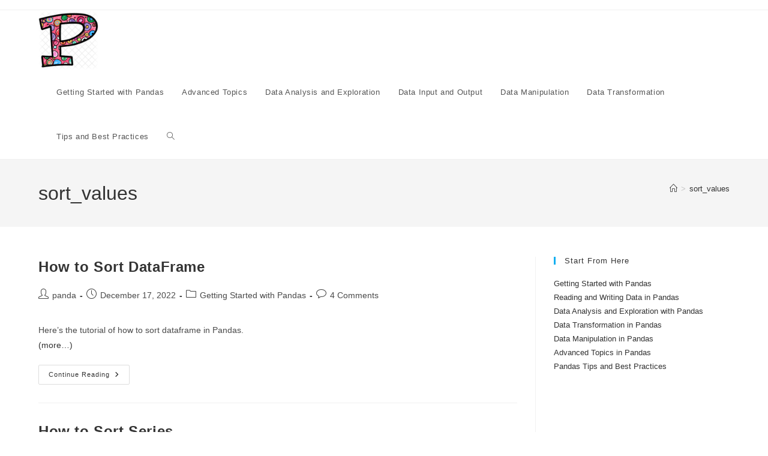

--- FILE ---
content_type: text/html; charset=UTF-8
request_url: https://pandashowto.com/tag/sort_values/
body_size: 12703
content:
<!DOCTYPE html>
<html class="html" lang="en-GB" prefix="og: https://ogp.me/ns#">
<head>
	<meta charset="UTF-8">
	<link rel="profile" href="https://gmpg.org/xfn/11">

	<meta name="viewport" content="width=device-width, initial-scale=1">
<!-- Search Engine Optimization by Rank Math - https://rankmath.com/ -->
<title>Sort_values &bull; Pandas How To</title>
<meta name="robots" content="follow, noindex"/>
<meta property="og:locale" content="en_GB" />
<meta property="og:type" content="article" />
<meta property="og:title" content="Sort_values &bull; Pandas How To" />
<meta property="og:url" content="https://pandashowto.com/tag/sort_values/" />
<meta property="og:site_name" content="Pandas How To" />
<meta name="twitter:card" content="summary_large_image" />
<meta name="twitter:title" content="Sort_values &bull; Pandas How To" />
<meta name="twitter:label1" content="Posts" />
<meta name="twitter:data1" content="2" />
<!-- /Rank Math WordPress SEO plugin -->

<link rel='dns-prefetch' href='//www.googletagmanager.com' />
<link rel="alternate" type="application/rss+xml" title="Pandas How To &raquo; Feed" href="https://pandashowto.com/feed/" />
<link rel="alternate" type="application/rss+xml" title="Pandas How To &raquo; Comments Feed" href="https://pandashowto.com/comments/feed/" />
<link rel="alternate" type="application/rss+xml" title="Pandas How To &raquo; sort_values Tag Feed" href="https://pandashowto.com/tag/sort_values/feed/" />
<style id='wp-img-auto-sizes-contain-inline-css'>
img:is([sizes=auto i],[sizes^="auto," i]){contain-intrinsic-size:3000px 1500px}
/*# sourceURL=wp-img-auto-sizes-contain-inline-css */
</style>
<style id='wp-emoji-styles-inline-css'>

	img.wp-smiley, img.emoji {
		display: inline !important;
		border: none !important;
		box-shadow: none !important;
		height: 1em !important;
		width: 1em !important;
		margin: 0 0.07em !important;
		vertical-align: -0.1em !important;
		background: none !important;
		padding: 0 !important;
	}
/*# sourceURL=wp-emoji-styles-inline-css */
</style>
<style id='wp-block-library-inline-css'>
:root{--wp-block-synced-color:#7a00df;--wp-block-synced-color--rgb:122,0,223;--wp-bound-block-color:var(--wp-block-synced-color);--wp-editor-canvas-background:#ddd;--wp-admin-theme-color:#007cba;--wp-admin-theme-color--rgb:0,124,186;--wp-admin-theme-color-darker-10:#006ba1;--wp-admin-theme-color-darker-10--rgb:0,107,160.5;--wp-admin-theme-color-darker-20:#005a87;--wp-admin-theme-color-darker-20--rgb:0,90,135;--wp-admin-border-width-focus:2px}@media (min-resolution:192dpi){:root{--wp-admin-border-width-focus:1.5px}}.wp-element-button{cursor:pointer}:root .has-very-light-gray-background-color{background-color:#eee}:root .has-very-dark-gray-background-color{background-color:#313131}:root .has-very-light-gray-color{color:#eee}:root .has-very-dark-gray-color{color:#313131}:root .has-vivid-green-cyan-to-vivid-cyan-blue-gradient-background{background:linear-gradient(135deg,#00d084,#0693e3)}:root .has-purple-crush-gradient-background{background:linear-gradient(135deg,#34e2e4,#4721fb 50%,#ab1dfe)}:root .has-hazy-dawn-gradient-background{background:linear-gradient(135deg,#faaca8,#dad0ec)}:root .has-subdued-olive-gradient-background{background:linear-gradient(135deg,#fafae1,#67a671)}:root .has-atomic-cream-gradient-background{background:linear-gradient(135deg,#fdd79a,#004a59)}:root .has-nightshade-gradient-background{background:linear-gradient(135deg,#330968,#31cdcf)}:root .has-midnight-gradient-background{background:linear-gradient(135deg,#020381,#2874fc)}:root{--wp--preset--font-size--normal:16px;--wp--preset--font-size--huge:42px}.has-regular-font-size{font-size:1em}.has-larger-font-size{font-size:2.625em}.has-normal-font-size{font-size:var(--wp--preset--font-size--normal)}.has-huge-font-size{font-size:var(--wp--preset--font-size--huge)}.has-text-align-center{text-align:center}.has-text-align-left{text-align:left}.has-text-align-right{text-align:right}.has-fit-text{white-space:nowrap!important}#end-resizable-editor-section{display:none}.aligncenter{clear:both}.items-justified-left{justify-content:flex-start}.items-justified-center{justify-content:center}.items-justified-right{justify-content:flex-end}.items-justified-space-between{justify-content:space-between}.screen-reader-text{border:0;clip-path:inset(50%);height:1px;margin:-1px;overflow:hidden;padding:0;position:absolute;width:1px;word-wrap:normal!important}.screen-reader-text:focus{background-color:#ddd;clip-path:none;color:#444;display:block;font-size:1em;height:auto;left:5px;line-height:normal;padding:15px 23px 14px;text-decoration:none;top:5px;width:auto;z-index:100000}html :where(.has-border-color){border-style:solid}html :where([style*=border-top-color]){border-top-style:solid}html :where([style*=border-right-color]){border-right-style:solid}html :where([style*=border-bottom-color]){border-bottom-style:solid}html :where([style*=border-left-color]){border-left-style:solid}html :where([style*=border-width]){border-style:solid}html :where([style*=border-top-width]){border-top-style:solid}html :where([style*=border-right-width]){border-right-style:solid}html :where([style*=border-bottom-width]){border-bottom-style:solid}html :where([style*=border-left-width]){border-left-style:solid}html :where(img[class*=wp-image-]){height:auto;max-width:100%}:where(figure){margin:0 0 1em}html :where(.is-position-sticky){--wp-admin--admin-bar--position-offset:var(--wp-admin--admin-bar--height,0px)}@media screen and (max-width:600px){html :where(.is-position-sticky){--wp-admin--admin-bar--position-offset:0px}}

/*# sourceURL=wp-block-library-inline-css */
</style><style id='wp-block-heading-inline-css'>
h1:where(.wp-block-heading).has-background,h2:where(.wp-block-heading).has-background,h3:where(.wp-block-heading).has-background,h4:where(.wp-block-heading).has-background,h5:where(.wp-block-heading).has-background,h6:where(.wp-block-heading).has-background{padding:1.25em 2.375em}h1.has-text-align-left[style*=writing-mode]:where([style*=vertical-lr]),h1.has-text-align-right[style*=writing-mode]:where([style*=vertical-rl]),h2.has-text-align-left[style*=writing-mode]:where([style*=vertical-lr]),h2.has-text-align-right[style*=writing-mode]:where([style*=vertical-rl]),h3.has-text-align-left[style*=writing-mode]:where([style*=vertical-lr]),h3.has-text-align-right[style*=writing-mode]:where([style*=vertical-rl]),h4.has-text-align-left[style*=writing-mode]:where([style*=vertical-lr]),h4.has-text-align-right[style*=writing-mode]:where([style*=vertical-rl]),h5.has-text-align-left[style*=writing-mode]:where([style*=vertical-lr]),h5.has-text-align-right[style*=writing-mode]:where([style*=vertical-rl]),h6.has-text-align-left[style*=writing-mode]:where([style*=vertical-lr]),h6.has-text-align-right[style*=writing-mode]:where([style*=vertical-rl]){rotate:180deg}
/*# sourceURL=https://pandashowto.com/wp-includes/blocks/heading/style.min.css */
</style>
<style id='wp-block-latest-posts-inline-css'>
.wp-block-latest-posts{box-sizing:border-box}.wp-block-latest-posts.alignleft{margin-right:2em}.wp-block-latest-posts.alignright{margin-left:2em}.wp-block-latest-posts.wp-block-latest-posts__list{list-style:none}.wp-block-latest-posts.wp-block-latest-posts__list li{clear:both;overflow-wrap:break-word}.wp-block-latest-posts.is-grid{display:flex;flex-wrap:wrap}.wp-block-latest-posts.is-grid li{margin:0 1.25em 1.25em 0;width:100%}@media (min-width:600px){.wp-block-latest-posts.columns-2 li{width:calc(50% - .625em)}.wp-block-latest-posts.columns-2 li:nth-child(2n){margin-right:0}.wp-block-latest-posts.columns-3 li{width:calc(33.33333% - .83333em)}.wp-block-latest-posts.columns-3 li:nth-child(3n){margin-right:0}.wp-block-latest-posts.columns-4 li{width:calc(25% - .9375em)}.wp-block-latest-posts.columns-4 li:nth-child(4n){margin-right:0}.wp-block-latest-posts.columns-5 li{width:calc(20% - 1em)}.wp-block-latest-posts.columns-5 li:nth-child(5n){margin-right:0}.wp-block-latest-posts.columns-6 li{width:calc(16.66667% - 1.04167em)}.wp-block-latest-posts.columns-6 li:nth-child(6n){margin-right:0}}:root :where(.wp-block-latest-posts.is-grid){padding:0}:root :where(.wp-block-latest-posts.wp-block-latest-posts__list){padding-left:0}.wp-block-latest-posts__post-author,.wp-block-latest-posts__post-date{display:block;font-size:.8125em}.wp-block-latest-posts__post-excerpt,.wp-block-latest-posts__post-full-content{margin-bottom:1em;margin-top:.5em}.wp-block-latest-posts__featured-image a{display:inline-block}.wp-block-latest-posts__featured-image img{height:auto;max-width:100%;width:auto}.wp-block-latest-posts__featured-image.alignleft{float:left;margin-right:1em}.wp-block-latest-posts__featured-image.alignright{float:right;margin-left:1em}.wp-block-latest-posts__featured-image.aligncenter{margin-bottom:1em;text-align:center}
/*# sourceURL=https://pandashowto.com/wp-includes/blocks/latest-posts/style.min.css */
</style>
<style id='wp-block-search-inline-css'>
.wp-block-search__button{margin-left:10px;word-break:normal}.wp-block-search__button.has-icon{line-height:0}.wp-block-search__button svg{height:1.25em;min-height:24px;min-width:24px;width:1.25em;fill:currentColor;vertical-align:text-bottom}:where(.wp-block-search__button){border:1px solid #ccc;padding:6px 10px}.wp-block-search__inside-wrapper{display:flex;flex:auto;flex-wrap:nowrap;max-width:100%}.wp-block-search__label{width:100%}.wp-block-search.wp-block-search__button-only .wp-block-search__button{box-sizing:border-box;display:flex;flex-shrink:0;justify-content:center;margin-left:0;max-width:100%}.wp-block-search.wp-block-search__button-only .wp-block-search__inside-wrapper{min-width:0!important;transition-property:width}.wp-block-search.wp-block-search__button-only .wp-block-search__input{flex-basis:100%;transition-duration:.3s}.wp-block-search.wp-block-search__button-only.wp-block-search__searchfield-hidden,.wp-block-search.wp-block-search__button-only.wp-block-search__searchfield-hidden .wp-block-search__inside-wrapper{overflow:hidden}.wp-block-search.wp-block-search__button-only.wp-block-search__searchfield-hidden .wp-block-search__input{border-left-width:0!important;border-right-width:0!important;flex-basis:0;flex-grow:0;margin:0;min-width:0!important;padding-left:0!important;padding-right:0!important;width:0!important}:where(.wp-block-search__input){appearance:none;border:1px solid #949494;flex-grow:1;font-family:inherit;font-size:inherit;font-style:inherit;font-weight:inherit;letter-spacing:inherit;line-height:inherit;margin-left:0;margin-right:0;min-width:3rem;padding:8px;text-decoration:unset!important;text-transform:inherit}:where(.wp-block-search__button-inside .wp-block-search__inside-wrapper){background-color:#fff;border:1px solid #949494;box-sizing:border-box;padding:4px}:where(.wp-block-search__button-inside .wp-block-search__inside-wrapper) .wp-block-search__input{border:none;border-radius:0;padding:0 4px}:where(.wp-block-search__button-inside .wp-block-search__inside-wrapper) .wp-block-search__input:focus{outline:none}:where(.wp-block-search__button-inside .wp-block-search__inside-wrapper) :where(.wp-block-search__button){padding:4px 8px}.wp-block-search.aligncenter .wp-block-search__inside-wrapper{margin:auto}.wp-block[data-align=right] .wp-block-search.wp-block-search__button-only .wp-block-search__inside-wrapper{float:right}
/*# sourceURL=https://pandashowto.com/wp-includes/blocks/search/style.min.css */
</style>
<style id='wp-block-search-theme-inline-css'>
.wp-block-search .wp-block-search__label{font-weight:700}.wp-block-search__button{border:1px solid #ccc;padding:.375em .625em}
/*# sourceURL=https://pandashowto.com/wp-includes/blocks/search/theme.min.css */
</style>
<style id='wp-block-tag-cloud-inline-css'>
.wp-block-tag-cloud{box-sizing:border-box}.wp-block-tag-cloud.aligncenter{justify-content:center;text-align:center}.wp-block-tag-cloud a{display:inline-block;margin-right:5px}.wp-block-tag-cloud span{display:inline-block;margin-left:5px;text-decoration:none}:root :where(.wp-block-tag-cloud.is-style-outline){display:flex;flex-wrap:wrap;gap:1ch}:root :where(.wp-block-tag-cloud.is-style-outline a){border:1px solid;font-size:unset!important;margin-right:0;padding:1ch 2ch;text-decoration:none!important}
/*# sourceURL=https://pandashowto.com/wp-includes/blocks/tag-cloud/style.min.css */
</style>
<style id='wp-block-group-inline-css'>
.wp-block-group{box-sizing:border-box}:where(.wp-block-group.wp-block-group-is-layout-constrained){position:relative}
/*# sourceURL=https://pandashowto.com/wp-includes/blocks/group/style.min.css */
</style>
<style id='wp-block-group-theme-inline-css'>
:where(.wp-block-group.has-background){padding:1.25em 2.375em}
/*# sourceURL=https://pandashowto.com/wp-includes/blocks/group/theme.min.css */
</style>
<style id='global-styles-inline-css'>
:root{--wp--preset--aspect-ratio--square: 1;--wp--preset--aspect-ratio--4-3: 4/3;--wp--preset--aspect-ratio--3-4: 3/4;--wp--preset--aspect-ratio--3-2: 3/2;--wp--preset--aspect-ratio--2-3: 2/3;--wp--preset--aspect-ratio--16-9: 16/9;--wp--preset--aspect-ratio--9-16: 9/16;--wp--preset--color--black: #000000;--wp--preset--color--cyan-bluish-gray: #abb8c3;--wp--preset--color--white: #ffffff;--wp--preset--color--pale-pink: #f78da7;--wp--preset--color--vivid-red: #cf2e2e;--wp--preset--color--luminous-vivid-orange: #ff6900;--wp--preset--color--luminous-vivid-amber: #fcb900;--wp--preset--color--light-green-cyan: #7bdcb5;--wp--preset--color--vivid-green-cyan: #00d084;--wp--preset--color--pale-cyan-blue: #8ed1fc;--wp--preset--color--vivid-cyan-blue: #0693e3;--wp--preset--color--vivid-purple: #9b51e0;--wp--preset--gradient--vivid-cyan-blue-to-vivid-purple: linear-gradient(135deg,rgb(6,147,227) 0%,rgb(155,81,224) 100%);--wp--preset--gradient--light-green-cyan-to-vivid-green-cyan: linear-gradient(135deg,rgb(122,220,180) 0%,rgb(0,208,130) 100%);--wp--preset--gradient--luminous-vivid-amber-to-luminous-vivid-orange: linear-gradient(135deg,rgb(252,185,0) 0%,rgb(255,105,0) 100%);--wp--preset--gradient--luminous-vivid-orange-to-vivid-red: linear-gradient(135deg,rgb(255,105,0) 0%,rgb(207,46,46) 100%);--wp--preset--gradient--very-light-gray-to-cyan-bluish-gray: linear-gradient(135deg,rgb(238,238,238) 0%,rgb(169,184,195) 100%);--wp--preset--gradient--cool-to-warm-spectrum: linear-gradient(135deg,rgb(74,234,220) 0%,rgb(151,120,209) 20%,rgb(207,42,186) 40%,rgb(238,44,130) 60%,rgb(251,105,98) 80%,rgb(254,248,76) 100%);--wp--preset--gradient--blush-light-purple: linear-gradient(135deg,rgb(255,206,236) 0%,rgb(152,150,240) 100%);--wp--preset--gradient--blush-bordeaux: linear-gradient(135deg,rgb(254,205,165) 0%,rgb(254,45,45) 50%,rgb(107,0,62) 100%);--wp--preset--gradient--luminous-dusk: linear-gradient(135deg,rgb(255,203,112) 0%,rgb(199,81,192) 50%,rgb(65,88,208) 100%);--wp--preset--gradient--pale-ocean: linear-gradient(135deg,rgb(255,245,203) 0%,rgb(182,227,212) 50%,rgb(51,167,181) 100%);--wp--preset--gradient--electric-grass: linear-gradient(135deg,rgb(202,248,128) 0%,rgb(113,206,126) 100%);--wp--preset--gradient--midnight: linear-gradient(135deg,rgb(2,3,129) 0%,rgb(40,116,252) 100%);--wp--preset--font-size--small: 13px;--wp--preset--font-size--medium: 20px;--wp--preset--font-size--large: 36px;--wp--preset--font-size--x-large: 42px;--wp--preset--spacing--20: 0.44rem;--wp--preset--spacing--30: 0.67rem;--wp--preset--spacing--40: 1rem;--wp--preset--spacing--50: 1.5rem;--wp--preset--spacing--60: 2.25rem;--wp--preset--spacing--70: 3.38rem;--wp--preset--spacing--80: 5.06rem;--wp--preset--shadow--natural: 6px 6px 9px rgba(0, 0, 0, 0.2);--wp--preset--shadow--deep: 12px 12px 50px rgba(0, 0, 0, 0.4);--wp--preset--shadow--sharp: 6px 6px 0px rgba(0, 0, 0, 0.2);--wp--preset--shadow--outlined: 6px 6px 0px -3px rgb(255, 255, 255), 6px 6px rgb(0, 0, 0);--wp--preset--shadow--crisp: 6px 6px 0px rgb(0, 0, 0);}:where(.is-layout-flex){gap: 0.5em;}:where(.is-layout-grid){gap: 0.5em;}body .is-layout-flex{display: flex;}.is-layout-flex{flex-wrap: wrap;align-items: center;}.is-layout-flex > :is(*, div){margin: 0;}body .is-layout-grid{display: grid;}.is-layout-grid > :is(*, div){margin: 0;}:where(.wp-block-columns.is-layout-flex){gap: 2em;}:where(.wp-block-columns.is-layout-grid){gap: 2em;}:where(.wp-block-post-template.is-layout-flex){gap: 1.25em;}:where(.wp-block-post-template.is-layout-grid){gap: 1.25em;}.has-black-color{color: var(--wp--preset--color--black) !important;}.has-cyan-bluish-gray-color{color: var(--wp--preset--color--cyan-bluish-gray) !important;}.has-white-color{color: var(--wp--preset--color--white) !important;}.has-pale-pink-color{color: var(--wp--preset--color--pale-pink) !important;}.has-vivid-red-color{color: var(--wp--preset--color--vivid-red) !important;}.has-luminous-vivid-orange-color{color: var(--wp--preset--color--luminous-vivid-orange) !important;}.has-luminous-vivid-amber-color{color: var(--wp--preset--color--luminous-vivid-amber) !important;}.has-light-green-cyan-color{color: var(--wp--preset--color--light-green-cyan) !important;}.has-vivid-green-cyan-color{color: var(--wp--preset--color--vivid-green-cyan) !important;}.has-pale-cyan-blue-color{color: var(--wp--preset--color--pale-cyan-blue) !important;}.has-vivid-cyan-blue-color{color: var(--wp--preset--color--vivid-cyan-blue) !important;}.has-vivid-purple-color{color: var(--wp--preset--color--vivid-purple) !important;}.has-black-background-color{background-color: var(--wp--preset--color--black) !important;}.has-cyan-bluish-gray-background-color{background-color: var(--wp--preset--color--cyan-bluish-gray) !important;}.has-white-background-color{background-color: var(--wp--preset--color--white) !important;}.has-pale-pink-background-color{background-color: var(--wp--preset--color--pale-pink) !important;}.has-vivid-red-background-color{background-color: var(--wp--preset--color--vivid-red) !important;}.has-luminous-vivid-orange-background-color{background-color: var(--wp--preset--color--luminous-vivid-orange) !important;}.has-luminous-vivid-amber-background-color{background-color: var(--wp--preset--color--luminous-vivid-amber) !important;}.has-light-green-cyan-background-color{background-color: var(--wp--preset--color--light-green-cyan) !important;}.has-vivid-green-cyan-background-color{background-color: var(--wp--preset--color--vivid-green-cyan) !important;}.has-pale-cyan-blue-background-color{background-color: var(--wp--preset--color--pale-cyan-blue) !important;}.has-vivid-cyan-blue-background-color{background-color: var(--wp--preset--color--vivid-cyan-blue) !important;}.has-vivid-purple-background-color{background-color: var(--wp--preset--color--vivid-purple) !important;}.has-black-border-color{border-color: var(--wp--preset--color--black) !important;}.has-cyan-bluish-gray-border-color{border-color: var(--wp--preset--color--cyan-bluish-gray) !important;}.has-white-border-color{border-color: var(--wp--preset--color--white) !important;}.has-pale-pink-border-color{border-color: var(--wp--preset--color--pale-pink) !important;}.has-vivid-red-border-color{border-color: var(--wp--preset--color--vivid-red) !important;}.has-luminous-vivid-orange-border-color{border-color: var(--wp--preset--color--luminous-vivid-orange) !important;}.has-luminous-vivid-amber-border-color{border-color: var(--wp--preset--color--luminous-vivid-amber) !important;}.has-light-green-cyan-border-color{border-color: var(--wp--preset--color--light-green-cyan) !important;}.has-vivid-green-cyan-border-color{border-color: var(--wp--preset--color--vivid-green-cyan) !important;}.has-pale-cyan-blue-border-color{border-color: var(--wp--preset--color--pale-cyan-blue) !important;}.has-vivid-cyan-blue-border-color{border-color: var(--wp--preset--color--vivid-cyan-blue) !important;}.has-vivid-purple-border-color{border-color: var(--wp--preset--color--vivid-purple) !important;}.has-vivid-cyan-blue-to-vivid-purple-gradient-background{background: var(--wp--preset--gradient--vivid-cyan-blue-to-vivid-purple) !important;}.has-light-green-cyan-to-vivid-green-cyan-gradient-background{background: var(--wp--preset--gradient--light-green-cyan-to-vivid-green-cyan) !important;}.has-luminous-vivid-amber-to-luminous-vivid-orange-gradient-background{background: var(--wp--preset--gradient--luminous-vivid-amber-to-luminous-vivid-orange) !important;}.has-luminous-vivid-orange-to-vivid-red-gradient-background{background: var(--wp--preset--gradient--luminous-vivid-orange-to-vivid-red) !important;}.has-very-light-gray-to-cyan-bluish-gray-gradient-background{background: var(--wp--preset--gradient--very-light-gray-to-cyan-bluish-gray) !important;}.has-cool-to-warm-spectrum-gradient-background{background: var(--wp--preset--gradient--cool-to-warm-spectrum) !important;}.has-blush-light-purple-gradient-background{background: var(--wp--preset--gradient--blush-light-purple) !important;}.has-blush-bordeaux-gradient-background{background: var(--wp--preset--gradient--blush-bordeaux) !important;}.has-luminous-dusk-gradient-background{background: var(--wp--preset--gradient--luminous-dusk) !important;}.has-pale-ocean-gradient-background{background: var(--wp--preset--gradient--pale-ocean) !important;}.has-electric-grass-gradient-background{background: var(--wp--preset--gradient--electric-grass) !important;}.has-midnight-gradient-background{background: var(--wp--preset--gradient--midnight) !important;}.has-small-font-size{font-size: var(--wp--preset--font-size--small) !important;}.has-medium-font-size{font-size: var(--wp--preset--font-size--medium) !important;}.has-large-font-size{font-size: var(--wp--preset--font-size--large) !important;}.has-x-large-font-size{font-size: var(--wp--preset--font-size--x-large) !important;}
/*# sourceURL=global-styles-inline-css */
</style>

<style id='classic-theme-styles-inline-css'>
/*! This file is auto-generated */
.wp-block-button__link{color:#fff;background-color:#32373c;border-radius:9999px;box-shadow:none;text-decoration:none;padding:calc(.667em + 2px) calc(1.333em + 2px);font-size:1.125em}.wp-block-file__button{background:#32373c;color:#fff;text-decoration:none}
/*# sourceURL=/wp-includes/css/classic-themes.min.css */
</style>
<link rel='stylesheet' id='font-awesome-css' href='https://pandashowto.com/wp-content/themes/oceanwp/assets/fonts/fontawesome/css/all.min.css?ver=6.7.2' media='all' />
<link rel='stylesheet' id='simple-line-icons-css' href='https://pandashowto.com/wp-content/themes/oceanwp/assets/css/third/simple-line-icons.min.css?ver=2.4.0' media='all' />
<link rel='stylesheet' id='oceanwp-style-css' href='https://pandashowto.com/wp-content/themes/oceanwp/assets/css/style.min.css?ver=4.1.4' media='all' />
<script src="https://pandashowto.com/wp-includes/js/jquery/jquery.min.js?ver=3.7.1" id="jquery-core-js"></script>
<script src="https://pandashowto.com/wp-includes/js/jquery/jquery-migrate.min.js?ver=3.4.1" id="jquery-migrate-js"></script>

<!-- Google tag (gtag.js) snippet added by Site Kit -->
<!-- Google Analytics snippet added by Site Kit -->
<script src="https://www.googletagmanager.com/gtag/js?id=GT-K8K7QNG" id="google_gtagjs-js" async></script>
<script id="google_gtagjs-js-after">
window.dataLayer = window.dataLayer || [];function gtag(){dataLayer.push(arguments);}
gtag("set","linker",{"domains":["pandashowto.com"]});
gtag("js", new Date());
gtag("set", "developer_id.dZTNiMT", true);
gtag("config", "GT-K8K7QNG");
//# sourceURL=google_gtagjs-js-after
</script>
<link rel="https://api.w.org/" href="https://pandashowto.com/wp-json/" /><link rel="alternate" title="JSON" type="application/json" href="https://pandashowto.com/wp-json/wp/v2/tags/23" /><link rel="EditURI" type="application/rsd+xml" title="RSD" href="https://pandashowto.com/xmlrpc.php?rsd" />
<meta name="generator" content="WordPress 6.9" />
<meta name="generator" content="Site Kit by Google 1.170.0" /><!-- Analytics by WP Statistics - https://wp-statistics.com -->

<!-- Google AdSense meta tags added by Site Kit -->
<meta name="google-adsense-platform-account" content="ca-host-pub-2644536267352236">
<meta name="google-adsense-platform-domain" content="sitekit.withgoogle.com">
<!-- End Google AdSense meta tags added by Site Kit -->

<!-- Schema & Structured Data For WP v1.54.1 - -->
<script type="application/ld+json" class="saswp-schema-markup-output">
[{"@context":"https:\/\/schema.org\/","@graph":[{"@context":"https:\/\/schema.org\/","@type":"SiteNavigationElement","@id":"https:\/\/pandashowto.com\/#getting-started-with-pandas","name":"Getting Started with Pandas","url":"https:\/\/pandashowto.com\/category\/getting-started-with-pandas\/"},{"@context":"https:\/\/schema.org\/","@type":"SiteNavigationElement","@id":"https:\/\/pandashowto.com\/#data-analysis-and-exploration","name":"Data Analysis and Exploration","url":"https:\/\/pandashowto.com\/category\/data-analysis-and-exploration\/"},{"@context":"https:\/\/schema.org\/","@type":"SiteNavigationElement","@id":"https:\/\/pandashowto.com\/#data-input-and-output","name":"Data Input and Output","url":"https:\/\/pandashowto.com\/category\/data-input-and-output\/"},{"@context":"https:\/\/schema.org\/","@type":"SiteNavigationElement","@id":"https:\/\/pandashowto.com\/#data-manipulation","name":"Data Manipulation","url":"https:\/\/pandashowto.com\/category\/data-manipulation\/"},{"@context":"https:\/\/schema.org\/","@type":"SiteNavigationElement","@id":"https:\/\/pandashowto.com\/#data-transformation","name":"Data Transformation","url":"https:\/\/pandashowto.com\/category\/data-transformation\/"},{"@context":"https:\/\/schema.org\/","@type":"SiteNavigationElement","@id":"https:\/\/pandashowto.com\/#advanced-topics","name":"Advanced Topics","url":"https:\/\/pandashowto.com\/category\/advanced-topics\/"},{"@context":"https:\/\/schema.org\/","@type":"SiteNavigationElement","@id":"https:\/\/pandashowto.com\/#tips-and-best-practices","name":"Tips and Best Practices","url":"https:\/\/pandashowto.com\/category\/tips-and-best-practices\/"}]},

{"@context":"https:\/\/schema.org\/","@type":"BreadcrumbList","@id":"https:\/\/pandashowto.com\/tag\/sort_values\/#breadcrumb","itemListElement":[{"@type":"ListItem","position":1,"item":{"@id":"https:\/\/pandashowto.com","name":"Pandas How To"}},{"@type":"ListItem","position":2,"item":{"@id":"https:\/\/pandashowto.com\/tag\/sort_values\/","name":"sort_values"}}]}]
</script>

<link rel="icon" href="https://pandashowto.com/wp-content/uploads/2022/07/cropped-logo-32x32.webp" sizes="32x32" />
<link rel="icon" href="https://pandashowto.com/wp-content/uploads/2022/07/cropped-logo-192x192.webp" sizes="192x192" />
<link rel="apple-touch-icon" href="https://pandashowto.com/wp-content/uploads/2022/07/cropped-logo-180x180.webp" />
<meta name="msapplication-TileImage" content="https://pandashowto.com/wp-content/uploads/2022/07/cropped-logo-270x270.webp" />
<!-- OceanWP CSS -->
<style type="text/css">
/* Colors */body .theme-button,body input[type="submit"],body button[type="submit"],body button,body .button,body div.wpforms-container-full .wpforms-form input[type=submit],body div.wpforms-container-full .wpforms-form button[type=submit],body div.wpforms-container-full .wpforms-form .wpforms-page-button,.woocommerce-cart .wp-element-button,.woocommerce-checkout .wp-element-button,.wp-block-button__link{border-color:#ffffff}body .theme-button:hover,body input[type="submit"]:hover,body button[type="submit"]:hover,body button:hover,body .button:hover,body div.wpforms-container-full .wpforms-form input[type=submit]:hover,body div.wpforms-container-full .wpforms-form input[type=submit]:active,body div.wpforms-container-full .wpforms-form button[type=submit]:hover,body div.wpforms-container-full .wpforms-form button[type=submit]:active,body div.wpforms-container-full .wpforms-form .wpforms-page-button:hover,body div.wpforms-container-full .wpforms-form .wpforms-page-button:active,.woocommerce-cart .wp-element-button:hover,.woocommerce-checkout .wp-element-button:hover,.wp-block-button__link:hover{border-color:#ffffff}/* OceanWP Style Settings CSS */.theme-button,input[type="submit"],button[type="submit"],button,.button,body div.wpforms-container-full .wpforms-form input[type=submit],body div.wpforms-container-full .wpforms-form button[type=submit],body div.wpforms-container-full .wpforms-form .wpforms-page-button{border-style:solid}.theme-button,input[type="submit"],button[type="submit"],button,.button,body div.wpforms-container-full .wpforms-form input[type=submit],body div.wpforms-container-full .wpforms-form button[type=submit],body div.wpforms-container-full .wpforms-form .wpforms-page-button{border-width:1px}form input[type="text"],form input[type="password"],form input[type="email"],form input[type="url"],form input[type="date"],form input[type="month"],form input[type="time"],form input[type="datetime"],form input[type="datetime-local"],form input[type="week"],form input[type="number"],form input[type="search"],form input[type="tel"],form input[type="color"],form select,form textarea,.woocommerce .woocommerce-checkout .select2-container--default .select2-selection--single{border-style:solid}body div.wpforms-container-full .wpforms-form input[type=date],body div.wpforms-container-full .wpforms-form input[type=datetime],body div.wpforms-container-full .wpforms-form input[type=datetime-local],body div.wpforms-container-full .wpforms-form input[type=email],body div.wpforms-container-full .wpforms-form input[type=month],body div.wpforms-container-full .wpforms-form input[type=number],body div.wpforms-container-full .wpforms-form input[type=password],body div.wpforms-container-full .wpforms-form input[type=range],body div.wpforms-container-full .wpforms-form input[type=search],body div.wpforms-container-full .wpforms-form input[type=tel],body div.wpforms-container-full .wpforms-form input[type=text],body div.wpforms-container-full .wpforms-form input[type=time],body div.wpforms-container-full .wpforms-form input[type=url],body div.wpforms-container-full .wpforms-form input[type=week],body div.wpforms-container-full .wpforms-form select,body div.wpforms-container-full .wpforms-form textarea{border-style:solid}form input[type="text"],form input[type="password"],form input[type="email"],form input[type="url"],form input[type="date"],form input[type="month"],form input[type="time"],form input[type="datetime"],form input[type="datetime-local"],form input[type="week"],form input[type="number"],form input[type="search"],form input[type="tel"],form input[type="color"],form select,form textarea{border-radius:3px}body div.wpforms-container-full .wpforms-form input[type=date],body div.wpforms-container-full .wpforms-form input[type=datetime],body div.wpforms-container-full .wpforms-form input[type=datetime-local],body div.wpforms-container-full .wpforms-form input[type=email],body div.wpforms-container-full .wpforms-form input[type=month],body div.wpforms-container-full .wpforms-form input[type=number],body div.wpforms-container-full .wpforms-form input[type=password],body div.wpforms-container-full .wpforms-form input[type=range],body div.wpforms-container-full .wpforms-form input[type=search],body div.wpforms-container-full .wpforms-form input[type=tel],body div.wpforms-container-full .wpforms-form input[type=text],body div.wpforms-container-full .wpforms-form input[type=time],body div.wpforms-container-full .wpforms-form input[type=url],body div.wpforms-container-full .wpforms-form input[type=week],body div.wpforms-container-full .wpforms-form select,body div.wpforms-container-full .wpforms-form textarea{border-radius:3px}/* Header */#site-header.has-header-media .overlay-header-media{background-color:rgba(0,0,0,0.5)}#site-logo #site-logo-inner a img,#site-header.center-header #site-navigation-wrap .middle-site-logo a img{max-width:100px}#site-header #site-logo #site-logo-inner a img,#site-header.center-header #site-navigation-wrap .middle-site-logo a img{max-height:100px}/* Blog CSS */.ocean-single-post-header ul.meta-item li a:hover{color:#333333}/* Typography */body{font-size:14px;line-height:1.8}h1,h2,h3,h4,h5,h6,.theme-heading,.widget-title,.oceanwp-widget-recent-posts-title,.comment-reply-title,.entry-title,.sidebar-box .widget-title{line-height:1.4}h1{font-size:23px;line-height:1.4}h2{font-size:20px;line-height:1.4}h3{font-size:18px;line-height:1.4}h4{font-size:17px;line-height:1.4}h5{font-size:14px;line-height:1.4}h6{font-size:15px;line-height:1.4}.page-header .page-header-title,.page-header.background-image-page-header .page-header-title{font-size:32px;line-height:1.4}.page-header .page-subheading{font-size:15px;line-height:1.8}.site-breadcrumbs,.site-breadcrumbs a{font-size:13px;line-height:1.4}#top-bar-content,#top-bar-social-alt{font-size:12px;line-height:1.8}#site-logo a.site-logo-text{font-size:24px;line-height:1.8}.dropdown-menu ul li a.menu-link,#site-header.full_screen-header .fs-dropdown-menu ul.sub-menu li a{font-size:12px;line-height:1.2;letter-spacing:.6px}.sidr-class-dropdown-menu li a,a.sidr-class-toggle-sidr-close,#mobile-dropdown ul li a,body #mobile-fullscreen ul li a{font-size:15px;line-height:1.8}.blog-entry.post .blog-entry-header .entry-title a{font-size:24px;line-height:1.4}.ocean-single-post-header .single-post-title{font-size:34px;line-height:1.4;letter-spacing:.6px}.ocean-single-post-header ul.meta-item li,.ocean-single-post-header ul.meta-item li a{font-size:13px;line-height:1.4;letter-spacing:.6px}.ocean-single-post-header .post-author-name,.ocean-single-post-header .post-author-name a{font-size:14px;line-height:1.4;letter-spacing:.6px}.ocean-single-post-header .post-author-description{font-size:12px;line-height:1.4;letter-spacing:.6px}.single-post .entry-title{line-height:1.4;letter-spacing:.6px}.single-post ul.meta li,.single-post ul.meta li a{font-size:14px;line-height:1.4;letter-spacing:.6px}.sidebar-box .widget-title,.sidebar-box.widget_block .wp-block-heading{font-size:13px;line-height:1;letter-spacing:1px}#footer-widgets .footer-box .widget-title{font-size:13px;line-height:1;letter-spacing:1px}#footer-bottom #copyright{font-size:12px;line-height:1}#footer-bottom #footer-bottom-menu{font-size:12px;line-height:1}.woocommerce-store-notice.demo_store{line-height:2;letter-spacing:1.5px}.demo_store .woocommerce-store-notice__dismiss-link{line-height:2;letter-spacing:1.5px}.woocommerce ul.products li.product li.title h2,.woocommerce ul.products li.product li.title a{font-size:14px;line-height:1.5}.woocommerce ul.products li.product li.category,.woocommerce ul.products li.product li.category a{font-size:12px;line-height:1}.woocommerce ul.products li.product .price{font-size:18px;line-height:1}.woocommerce ul.products li.product .button,.woocommerce ul.products li.product .product-inner .added_to_cart{font-size:12px;line-height:1.5;letter-spacing:1px}.woocommerce ul.products li.owp-woo-cond-notice span,.woocommerce ul.products li.owp-woo-cond-notice a{font-size:16px;line-height:1;letter-spacing:1px;font-weight:600;text-transform:capitalize}.woocommerce div.product .product_title{font-size:24px;line-height:1.4;letter-spacing:.6px}.woocommerce div.product p.price{font-size:36px;line-height:1}.woocommerce .owp-btn-normal .summary form button.button,.woocommerce .owp-btn-big .summary form button.button,.woocommerce .owp-btn-very-big .summary form button.button{font-size:12px;line-height:1.5;letter-spacing:1px;text-transform:uppercase}.woocommerce div.owp-woo-single-cond-notice span,.woocommerce div.owp-woo-single-cond-notice a{font-size:18px;line-height:2;letter-spacing:1.5px;font-weight:600;text-transform:capitalize}
</style></head>

<body class="archive tag tag-sort_values tag-23 wp-custom-logo wp-embed-responsive wp-theme-oceanwp oceanwp-theme dropdown-mobile default-breakpoint has-sidebar content-right-sidebar has-topbar has-breadcrumbs"  >

	
	
	<div id="outer-wrap" class="site clr">

		<a class="skip-link screen-reader-text" href="#main">Skip to content</a>

		
		<div id="wrap" class="clr">

			

<div id="top-bar-wrap" class="clr">

	<div id="top-bar" class="clr container has-no-content">

		
		<div id="top-bar-inner" class="clr">

			

		</div><!-- #top-bar-inner -->

		
	</div><!-- #top-bar -->

</div><!-- #top-bar-wrap -->


			
<header id="site-header" class="minimal-header clr" data-height="74"   role="banner">

	
					
			<div id="site-header-inner" class="clr container">

				
				

<div id="site-logo" class="clr"   >

	
	<div id="site-logo-inner" class="clr">

		<a href="https://pandashowto.com/" class="custom-logo-link" rel="home"><img width="512" height="512" src="https://pandashowto.com/wp-content/uploads/2023/08/cropped-logo.webp" class="custom-logo" alt="logo" decoding="async" fetchpriority="high" srcset="https://pandashowto.com/wp-content/uploads/2023/08/cropped-logo.webp 512w, https://pandashowto.com/wp-content/uploads/2023/08/cropped-logo-300x300.webp 300w, https://pandashowto.com/wp-content/uploads/2023/08/cropped-logo-150x150.webp 150w" sizes="(max-width: 512px) 100vw, 512px" /></a>
	</div><!-- #site-logo-inner -->

	
	
</div><!-- #site-logo -->

			<div id="site-navigation-wrap" class="clr">
			
			
			
			<nav id="site-navigation" class="navigation main-navigation clr"   role="navigation" >

				<ul id="menu-pages" class="main-menu dropdown-menu sf-menu"><li id="menu-item-1653" class="menu-item menu-item-type-taxonomy menu-item-object-category menu-item-1653"><a href="https://pandashowto.com/category/getting-started-with-pandas/" class="menu-link"><span class="text-wrap">Getting Started with Pandas</span></a></li><li id="menu-item-1648" class="menu-item menu-item-type-taxonomy menu-item-object-category menu-item-1648"><a href="https://pandashowto.com/category/advanced-topics/" class="menu-link"><span class="text-wrap">Advanced Topics</span></a></li><li id="menu-item-1649" class="menu-item menu-item-type-taxonomy menu-item-object-category menu-item-1649"><a href="https://pandashowto.com/category/data-analysis-and-exploration/" class="menu-link"><span class="text-wrap">Data Analysis and Exploration</span></a></li><li id="menu-item-1650" class="menu-item menu-item-type-taxonomy menu-item-object-category menu-item-1650"><a href="https://pandashowto.com/category/data-input-and-output/" class="menu-link"><span class="text-wrap">Data Input and Output</span></a></li><li id="menu-item-1651" class="menu-item menu-item-type-taxonomy menu-item-object-category menu-item-1651"><a href="https://pandashowto.com/category/data-manipulation/" class="menu-link"><span class="text-wrap">Data Manipulation</span></a></li><li id="menu-item-1652" class="menu-item menu-item-type-taxonomy menu-item-object-category menu-item-1652"><a href="https://pandashowto.com/category/data-transformation/" class="menu-link"><span class="text-wrap">Data Transformation</span></a></li><li id="menu-item-1654" class="menu-item menu-item-type-taxonomy menu-item-object-category menu-item-1654"><a href="https://pandashowto.com/category/tips-and-best-practices/" class="menu-link"><span class="text-wrap">Tips and Best Practices</span></a></li><li class="search-toggle-li" ><a href="https://pandashowto.com/#" class="site-search-toggle search-dropdown-toggle"><span class="screen-reader-text">Toggle website search</span><i class=" icon-magnifier" aria-hidden="true" role="img"></i></a></li></ul>
<div id="searchform-dropdown" class="header-searchform-wrap clr" >
	
<form aria-label="Search this website" role="search" method="get" class="searchform" action="https://pandashowto.com/">	
	<input aria-label="Insert search query" type="search" id="ocean-search-form-1" class="field" autocomplete="off" placeholder="Search" name="s">
		</form>
</div><!-- #searchform-dropdown -->

			</nav><!-- #site-navigation -->

			
			
					</div><!-- #site-navigation-wrap -->
			
		
	
				
	
	<div class="oceanwp-mobile-menu-icon clr mobile-right">

		
		
		
		<a href="https://pandashowto.com/#mobile-menu-toggle" class="mobile-menu"  aria-label="Mobile Menu">
							<i class="fa fa-bars" aria-hidden="true"></i>
								<span class="oceanwp-text">Menu</span>
				<span class="oceanwp-close-text">Close</span>
						</a>

		
		
		
	</div><!-- #oceanwp-mobile-menu-navbar -->

	

			</div><!-- #site-header-inner -->

			
<div id="mobile-dropdown" class="clr" >

	<nav class="clr"  >

		<ul id="menu-pages-1" class="menu"><li class="menu-item menu-item-type-taxonomy menu-item-object-category menu-item-1653"><a href="https://pandashowto.com/category/getting-started-with-pandas/">Getting Started with Pandas</a></li>
<li class="menu-item menu-item-type-taxonomy menu-item-object-category menu-item-1648"><a href="https://pandashowto.com/category/advanced-topics/">Advanced Topics</a></li>
<li class="menu-item menu-item-type-taxonomy menu-item-object-category menu-item-1649"><a href="https://pandashowto.com/category/data-analysis-and-exploration/">Data Analysis and Exploration</a></li>
<li class="menu-item menu-item-type-taxonomy menu-item-object-category menu-item-1650"><a href="https://pandashowto.com/category/data-input-and-output/">Data Input and Output</a></li>
<li class="menu-item menu-item-type-taxonomy menu-item-object-category menu-item-1651"><a href="https://pandashowto.com/category/data-manipulation/">Data Manipulation</a></li>
<li class="menu-item menu-item-type-taxonomy menu-item-object-category menu-item-1652"><a href="https://pandashowto.com/category/data-transformation/">Data Transformation</a></li>
<li class="menu-item menu-item-type-taxonomy menu-item-object-category menu-item-1654"><a href="https://pandashowto.com/category/tips-and-best-practices/">Tips and Best Practices</a></li>
<li class="search-toggle-li" ><a href="https://pandashowto.com/#" class="site-search-toggle search-dropdown-toggle"><span class="screen-reader-text">Toggle website search</span><i class=" icon-magnifier" aria-hidden="true" role="img"></i></a></li></ul>
<div id="mobile-menu-search" class="clr">
	<form aria-label="Search this website" method="get" action="https://pandashowto.com/" class="mobile-searchform">
		<input aria-label="Insert search query" value="" class="field" id="ocean-mobile-search-2" type="search" name="s" autocomplete="off" placeholder="Search" />
		<button aria-label="Submit search" type="submit" class="searchform-submit">
			<i class=" icon-magnifier" aria-hidden="true" role="img"></i>		</button>
					</form>
</div><!-- .mobile-menu-search -->

	</nav>

</div>

			
			
		
		
</header><!-- #site-header -->


			
			<main id="main" class="site-main clr"  role="main">

				

<header class="page-header">

	
	<div class="container clr page-header-inner">

		
			<h1 class="page-header-title clr" >sort_values</h1>

			
		
		<nav role="navigation" aria-label="Breadcrumbs" class="site-breadcrumbs clr position-"><ol class="trail-items"  ><meta name="numberOfItems" content="2" /><meta name="itemListOrder" content="Ascending" /><li class="trail-item trail-begin"   ><a href="https://pandashowto.com" rel="home" aria-label="Home" ><span ><i class=" icon-home" aria-hidden="true" role="img"></i><span class="breadcrumb-home has-icon">Home</span></span></a><span class="breadcrumb-sep">></span><meta  content="1" /></li><li class="trail-item trail-end"   ><span ><a href="https://pandashowto.com/tag/sort_values/">sort_values</a></span><meta  content="2" /></li></ol></nav>
	</div><!-- .page-header-inner -->

	
	
</header><!-- .page-header -->


	
	<div id="content-wrap" class="container clr">

		
		<div id="primary" class="content-area clr">

			
			<div id="content" class="site-content clr">

				
										<div id="blog-entries" class="entries clr tablet-col tablet-2-col mobile-col mobile-1-col">

							
							
								
								
	<article id="post-191" class="blog-entry clr no-featured-image large-entry post-191 post type-post status-publish format-standard hentry category-getting-started-with-pandas tag-sort_index tag-sort_values entry">

		<div class="blog-entry-inner clr">

			

<header class="blog-entry-header clr">
	<h2 class="blog-entry-title entry-title">
		<a href="https://pandashowto.com/how-to-sort-data-frame/"  rel="bookmark">How to Sort DataFrame</a>
	</h2><!-- .blog-entry-title -->
</header><!-- .blog-entry-header -->


<ul class="meta obem-default clr" aria-label="Post details:">

	
					<li class="meta-author" ><span class="screen-reader-text">Post author:</span><i class=" icon-user" aria-hidden="true" role="img"></i><a href="https://pandashowto.com/author/panda/" title="Posts by panda" rel="author"    >panda</a></li>
		
		
		
		
		
		
	
		
					<li class="meta-date" ><span class="screen-reader-text">Post published:</span><i class=" icon-clock" aria-hidden="true" role="img"></i>December 17, 2022</li>
		
		
		
		
		
	
		
		
		
					<li class="meta-cat"><span class="screen-reader-text">Post category:</span><i class=" icon-folder" aria-hidden="true" role="img"></i><a href="https://pandashowto.com/category/getting-started-with-pandas/" rel="category tag">Getting Started with Pandas</a></li>
		
		
		
	
		
		
		
		
		
					<li class="meta-comments"><span class="screen-reader-text">Post comments:</span><i class=" icon-bubble" aria-hidden="true" role="img"></i><a href="https://pandashowto.com/how-to-sort-data-frame/#comments" class="comments-link" >4 Comments</a></li>
		
	
</ul>



<div class="blog-entry-summary clr" >

	
		<p>
			<p>Here&#8217;s the tutorial of how to sort dataframe in Pandas.<br />
 <a href="https://pandashowto.com/how-to-sort-data-frame/#more-191" class="more-link"><span aria-label="Continue reading How to Sort DataFrame">(more&hellip;)</span></a></p>
		</p>

		
</div><!-- .blog-entry-summary -->



<div class="blog-entry-readmore clr">
	
<a href="https://pandashowto.com/how-to-sort-data-frame/" 
	>
	Continue Reading<span class="screen-reader-text">How to Sort DataFrame</span><i class=" fa fa-angle-right" aria-hidden="true" role="img"></i></a>

</div><!-- .blog-entry-readmore -->


			
		</div><!-- .blog-entry-inner -->

	</article><!-- #post-## -->

	
								
							
								
								
	<article id="post-180" class="blog-entry clr no-featured-image large-entry post-180 post type-post status-publish format-standard hentry category-getting-started-with-pandas tag-sort_index tag-sort_values entry">

		<div class="blog-entry-inner clr">

			

<header class="blog-entry-header clr">
	<h2 class="blog-entry-title entry-title">
		<a href="https://pandashowto.com/how-to-sort-series/"  rel="bookmark">How to Sort Series</a>
	</h2><!-- .blog-entry-title -->
</header><!-- .blog-entry-header -->


<ul class="meta obem-default clr" aria-label="Post details:">

	
					<li class="meta-author" ><span class="screen-reader-text">Post author:</span><i class=" icon-user" aria-hidden="true" role="img"></i><a href="https://pandashowto.com/author/panda/" title="Posts by panda" rel="author"    >panda</a></li>
		
		
		
		
		
		
	
		
					<li class="meta-date" ><span class="screen-reader-text">Post published:</span><i class=" icon-clock" aria-hidden="true" role="img"></i>November 25, 2022</li>
		
		
		
		
		
	
		
		
		
					<li class="meta-cat"><span class="screen-reader-text">Post category:</span><i class=" icon-folder" aria-hidden="true" role="img"></i><a href="https://pandashowto.com/category/getting-started-with-pandas/" rel="category tag">Getting Started with Pandas</a></li>
		
		
		
	
		
		
		
		
		
					<li class="meta-comments"><span class="screen-reader-text">Post comments:</span><i class=" icon-bubble" aria-hidden="true" role="img"></i><a href="https://pandashowto.com/how-to-sort-series/#comments" class="comments-link" >1 Comment</a></li>
		
	
</ul>



<div class="blog-entry-summary clr" >

	
		<p>
			<p>Here&#8217;s the tutorial of how to sort series in Pandas.</p>
<p><img decoding="async" class="alignnone size-medium wp-image-187" src="https://pandashowto.com/wp-content/uploads/2022/11/how-to-sort-series-in-reverse-order-1-300x229.png" alt="how to sort series in reverse order" width="300" height="229" srcset="https://pandashowto.com/wp-content/uploads/2022/11/how-to-sort-series-in-reverse-order-1-300x229.png 300w, https://pandashowto.com/wp-content/uploads/2022/11/how-to-sort-series-in-reverse-order-1.png 431w" sizes="(max-width: 300px) 100vw, 300px" /><br />
 <a href="https://pandashowto.com/how-to-sort-series/#more-180" class="more-link"><span aria-label="Continue reading How to Sort Series">(more&hellip;)</span></a></p>
		</p>

		
</div><!-- .blog-entry-summary -->



<div class="blog-entry-readmore clr">
	
<a href="https://pandashowto.com/how-to-sort-series/" 
	>
	Continue Reading<span class="screen-reader-text">How to Sort Series</span><i class=" fa fa-angle-right" aria-hidden="true" role="img"></i></a>

</div><!-- .blog-entry-readmore -->


			
		</div><!-- .blog-entry-inner -->

	</article><!-- #post-## -->

	
								
							
						</div><!-- #blog-entries -->

							
					
				
			</div><!-- #content -->

			
		</div><!-- #primary -->

		

<aside id="right-sidebar" class="sidebar-container widget-area sidebar-primary"   role="complementary" aria-label="Primary Sidebar">

	
	<div id="right-sidebar-inner" class="clr">

		<div id="nav_menu-2" class="sidebar-box widget_nav_menu clr"><h4 class="widget-title">Start from here</h4><div class="menu-start-from-here-container"><ul id="menu-start-from-here" class="menu"><li id="menu-item-1921" class="menu-item menu-item-type-post_type menu-item-object-page menu-item-1921"><a href="https://pandashowto.com/getting-started-with-pandas/">Getting Started with Pandas</a></li>
<li id="menu-item-1917" class="menu-item menu-item-type-post_type menu-item-object-page menu-item-1917"><a href="https://pandashowto.com/reading-and-writing-data-in-pandas/">Reading and Writing Data in Pandas</a></li>
<li id="menu-item-1918" class="menu-item menu-item-type-post_type menu-item-object-page menu-item-1918"><a href="https://pandashowto.com/data-analysis-and-exploration-with-pandas/">Data Analysis and Exploration with Pandas</a></li>
<li id="menu-item-1919" class="menu-item menu-item-type-post_type menu-item-object-page menu-item-1919"><a href="https://pandashowto.com/data-transformation-in-pandas/">Data Transformation in Pandas</a></li>
<li id="menu-item-1920" class="menu-item menu-item-type-post_type menu-item-object-page menu-item-1920"><a href="https://pandashowto.com/data-manipulation-in-pandas/">Data Manipulation in Pandas</a></li>
<li id="menu-item-1916" class="menu-item menu-item-type-post_type menu-item-object-page menu-item-1916"><a href="https://pandashowto.com/advanced-topics-in-pandas/">Advanced Topics in Pandas</a></li>
<li id="menu-item-1915" class="menu-item menu-item-type-post_type menu-item-object-page menu-item-1915"><a href="https://pandashowto.com/pandas-tips-and-best-practices/">Pandas Tips and Best Practices</a></li>
</ul></div></div><div id="block-11" class="sidebar-box widget_block clr"><iframe data-aa='2175382' src='//acceptable.a-ads.com/2175382' style='border:0px; padding:0; width:100%; height:100%; overflow:hidden; background-color: transparent;'></iframe></div><div id="block-13" class="sidebar-box widget_block widget_search clr"><form role="search" method="get" action="https://pandashowto.com/" class="wp-block-search__button-outside wp-block-search__text-button wp-block-search"    ><label class="wp-block-search__label" for="wp-block-search__input-3" >Search</label><div class="wp-block-search__inside-wrapper" ><input class="wp-block-search__input" id="wp-block-search__input-3" placeholder="" value="" type="search" name="s" required /><button aria-label="Search" class="wp-block-search__button wp-element-button" type="submit" >Search</button></div></form></div><div id="block-3" class="sidebar-box widget_block clr">
<div class="wp-block-group"><div class="wp-block-group__inner-container is-layout-flow wp-block-group-is-layout-flow">
<h2 class="wp-block-heading">Recent Posts</h2>


<ul class="wp-block-latest-posts__list wp-block-latest-posts"><li><a class="wp-block-latest-posts__post-title" href="https://pandashowto.com/pandas-in-web-development/">Using Pandas in Web Development with Django and Flask</a></li>
<li><a class="wp-block-latest-posts__post-title" href="https://pandashowto.com/pandas-loc/">Pandas loc: Label-Based Indexing and Selection Complete Guide</a></li>
<li><a class="wp-block-latest-posts__post-title" href="https://pandashowto.com/pandas-drop/">Pandas drop: Remove Rows and Columns Complete Guide</a></li>
<li><a class="wp-block-latest-posts__post-title" href="https://pandashowto.com/pandas-fillna/">Pandas fillna: Complete Guide to Handling Missing Values</a></li>
<li><a class="wp-block-latest-posts__post-title" href="https://pandashowto.com/write-dataframes-to-sql-databases/">How to Write DataFrames to SQL Databases in Pandas</a></li>
</ul></div></div>
</div><div id="block-10" class="sidebar-box widget_block widget_tag_cloud clr"><p class="wp-block-tag-cloud"><a href="https://pandashowto.com/tag/apply/" class="tag-cloud-link tag-link-35 tag-link-position-1" style="font-size: 14.461538461538pt;" aria-label="apply (3 items)">apply</a>
<a href="https://pandashowto.com/tag/bfill/" class="tag-cloud-link tag-link-406 tag-link-position-2" style="font-size: 8pt;" aria-label="bfill (1 item)">bfill</a>
<a href="https://pandashowto.com/tag/combine_first/" class="tag-cloud-link tag-link-399 tag-link-position-3" style="font-size: 8pt;" aria-label="combine_first (1 item)">combine_first</a>
<a href="https://pandashowto.com/tag/concat/" class="tag-cloud-link tag-link-39 tag-link-position-4" style="font-size: 11.876923076923pt;" aria-label="concat (2 items)">concat</a>
<a href="https://pandashowto.com/tag/crosstab/" class="tag-cloud-link tag-link-416 tag-link-position-5" style="font-size: 8pt;" aria-label="crosstab (1 item)">crosstab</a>
<a href="https://pandashowto.com/tag/fillna/" class="tag-cloud-link tag-link-64 tag-link-position-6" style="font-size: 11.876923076923pt;" aria-label="fillna (2 items)">fillna</a>
<a href="https://pandashowto.com/tag/from_product/" class="tag-cloud-link tag-link-87 tag-link-position-7" style="font-size: 8pt;" aria-label="from_product (1 item)">from_product</a>
<a href="https://pandashowto.com/tag/from_tuples/" class="tag-cloud-link tag-link-74 tag-link-position-8" style="font-size: 8pt;" aria-label="from_tuples (1 item)">from_tuples</a>
<a href="https://pandashowto.com/tag/groupby/" class="tag-cloud-link tag-link-65 tag-link-position-9" style="font-size: 11.876923076923pt;" aria-label="groupby (2 items)">groupby</a>
<a href="https://pandashowto.com/tag/head/" class="tag-cloud-link tag-link-408 tag-link-position-10" style="font-size: 8pt;" aria-label="head (1 item)">head</a>
<a href="https://pandashowto.com/tag/iloc/" class="tag-cloud-link tag-link-27 tag-link-position-11" style="font-size: 16.615384615385pt;" aria-label="iloc (4 items)">iloc</a>
<a href="https://pandashowto.com/tag/isin/" class="tag-cloud-link tag-link-34 tag-link-position-12" style="font-size: 11.876923076923pt;" aria-label="isin (2 items)">isin</a>
<a href="https://pandashowto.com/tag/join/" class="tag-cloud-link tag-link-55 tag-link-position-13" style="font-size: 14.461538461538pt;" aria-label="join (3 items)">join</a>
<a href="https://pandashowto.com/tag/loc/" class="tag-cloud-link tag-link-26 tag-link-position-14" style="font-size: 18.338461538462pt;" aria-label="loc (5 items)">loc</a>
<a href="https://pandashowto.com/tag/merge/" class="tag-cloud-link tag-link-12 tag-link-position-15" style="font-size: 16.615384615385pt;" aria-label="merge (4 items)">merge</a>
<a href="https://pandashowto.com/tag/multiindex/" class="tag-cloud-link tag-link-86 tag-link-position-16" style="font-size: 8pt;" aria-label="multiindex (1 item)">multiindex</a>
<a href="https://pandashowto.com/tag/panel/" class="tag-cloud-link tag-link-84 tag-link-position-17" style="font-size: 8pt;" aria-label="panel (1 item)">panel</a>
<a href="https://pandashowto.com/tag/pivot/" class="tag-cloud-link tag-link-79 tag-link-position-18" style="font-size: 8pt;" aria-label="pivot (1 item)">pivot</a>
<a href="https://pandashowto.com/tag/pivot_table/" class="tag-cloud-link tag-link-78 tag-link-position-19" style="font-size: 8pt;" aria-label="pivot_table (1 item)">pivot_table</a>
<a href="https://pandashowto.com/tag/plot/" class="tag-cloud-link tag-link-30 tag-link-position-20" style="font-size: 16.615384615385pt;" aria-label="plot (4 items)">plot</a>
<a href="https://pandashowto.com/tag/quantile/" class="tag-cloud-link tag-link-89 tag-link-position-21" style="font-size: 11.876923076923pt;" aria-label="quantile (2 items)">quantile</a>
<a href="https://pandashowto.com/tag/query/" class="tag-cloud-link tag-link-53 tag-link-position-22" style="font-size: 8pt;" aria-label="query (1 item)">query</a>
<a href="https://pandashowto.com/tag/read_csv/" class="tag-cloud-link tag-link-28 tag-link-position-23" style="font-size: 22pt;" aria-label="read_csv (8 items)">read_csv</a>
<a href="https://pandashowto.com/tag/read_fwf/" class="tag-cloud-link tag-link-409 tag-link-position-24" style="font-size: 8pt;" aria-label="read_fwf (1 item)">read_fwf</a>
<a href="https://pandashowto.com/tag/read_hdf/" class="tag-cloud-link tag-link-410 tag-link-position-25" style="font-size: 8pt;" aria-label="read_hdf (1 item)">read_hdf</a>
<a href="https://pandashowto.com/tag/read_html/" class="tag-cloud-link tag-link-96 tag-link-position-26" style="font-size: 8pt;" aria-label="read_html (1 item)">read_html</a>
<a href="https://pandashowto.com/tag/read_json/" class="tag-cloud-link tag-link-93 tag-link-position-27" style="font-size: 8pt;" aria-label="read_json (1 item)">read_json</a>
<a href="https://pandashowto.com/tag/replace/" class="tag-cloud-link tag-link-37 tag-link-position-28" style="font-size: 11.876923076923pt;" aria-label="replace (2 items)">replace</a>
<a href="https://pandashowto.com/tag/resample/" class="tag-cloud-link tag-link-80 tag-link-position-29" style="font-size: 8pt;" aria-label="resample (1 item)">resample</a>
<a href="https://pandashowto.com/tag/round/" class="tag-cloud-link tag-link-76 tag-link-position-30" style="font-size: 8pt;" aria-label="round (1 item)">round</a>
<a href="https://pandashowto.com/tag/set_index/" class="tag-cloud-link tag-link-41 tag-link-position-31" style="font-size: 19.846153846154pt;" aria-label="set_index (6 items)">set_index</a>
<a href="https://pandashowto.com/tag/set_option/" class="tag-cloud-link tag-link-73 tag-link-position-32" style="font-size: 11.876923076923pt;" aria-label="set_option (2 items)">set_option</a>
<a href="https://pandashowto.com/tag/sort_index/" class="tag-cloud-link tag-link-24 tag-link-position-33" style="font-size: 11.876923076923pt;" aria-label="sort_index (2 items)">sort_index</a>
<a href="https://pandashowto.com/tag/sort_values/" class="tag-cloud-link tag-link-23 tag-link-position-34" style="font-size: 11.876923076923pt;" aria-label="sort_values (2 items)">sort_values</a>
<a href="https://pandashowto.com/tag/stack/" class="tag-cloud-link tag-link-413 tag-link-position-35" style="font-size: 8pt;" aria-label="stack (1 item)">stack</a>
<a href="https://pandashowto.com/tag/std/" class="tag-cloud-link tag-link-20 tag-link-position-36" style="font-size: 11.876923076923pt;" aria-label="std (2 items)">std</a>
<a href="https://pandashowto.com/tag/str/" class="tag-cloud-link tag-link-91 tag-link-position-37" style="font-size: 8pt;" aria-label="str (1 item)">str</a>
<a href="https://pandashowto.com/tag/to_csv/" class="tag-cloud-link tag-link-46 tag-link-position-38" style="font-size: 20.923076923077pt;" aria-label="to_csv (7 items)">to_csv</a>
<a href="https://pandashowto.com/tag/to_datetime/" class="tag-cloud-link tag-link-47 tag-link-position-39" style="font-size: 11.876923076923pt;" aria-label="to_datetime (2 items)">to_datetime</a>
<a href="https://pandashowto.com/tag/to_frame/" class="tag-cloud-link tag-link-85 tag-link-position-40" style="font-size: 8pt;" aria-label="to_frame (1 item)">to_frame</a>
<a href="https://pandashowto.com/tag/to_hdf/" class="tag-cloud-link tag-link-411 tag-link-position-41" style="font-size: 8pt;" aria-label="to_hdf (1 item)">to_hdf</a>
<a href="https://pandashowto.com/tag/to_json/" class="tag-cloud-link tag-link-94 tag-link-position-42" style="font-size: 8pt;" aria-label="to_json (1 item)">to_json</a>
<a href="https://pandashowto.com/tag/tz_convert/" class="tag-cloud-link tag-link-415 tag-link-position-43" style="font-size: 8pt;" aria-label="tz_convert (1 item)">tz_convert</a>
<a href="https://pandashowto.com/tag/tz_localize/" class="tag-cloud-link tag-link-414 tag-link-position-44" style="font-size: 8pt;" aria-label="tz_localize (1 item)">tz_localize</a>
<a href="https://pandashowto.com/tag/unstack/" class="tag-cloud-link tag-link-412 tag-link-position-45" style="font-size: 8pt;" aria-label="unstack (1 item)">unstack</a></p></div>
	</div><!-- #sidebar-inner -->

	
</aside><!-- #right-sidebar -->


	</div><!-- #content-wrap -->

	

	</main><!-- #main -->

	
	
	
		
<footer id="footer" class="site-footer"   role="contentinfo">

	
	<div id="footer-inner" class="clr">

		

<div id="footer-widgets" class="oceanwp-row clr tablet-2-col mobile-1-col">

	
	<div class="footer-widgets-inner container">

					<div class="footer-box span_1_of_4 col col-1">
							</div><!-- .footer-one-box -->

							<div class="footer-box span_1_of_4 col col-2">
									</div><!-- .footer-one-box -->
				
							<div class="footer-box span_1_of_4 col col-3 ">
									</div><!-- .footer-one-box -->
				
							<div class="footer-box span_1_of_4 col col-4">
									</div><!-- .footer-box -->
				
			
	</div><!-- .container -->

	
</div><!-- #footer-widgets -->



<div id="footer-bottom" class="clr no-footer-nav">

	
	<div id="footer-bottom-inner" class="container clr">

		
		
			<div id="copyright" class="clr" role="contentinfo">
				Copyright - WordPress Theme by OceanWP			</div><!-- #copyright -->

			
	</div><!-- #footer-bottom-inner -->

	
</div><!-- #footer-bottom -->


	</div><!-- #footer-inner -->

	
</footer><!-- #footer -->

	
	
</div><!-- #wrap -->


</div><!-- #outer-wrap -->



<a aria-label="Scroll to the top of the page" href="#" id="scroll-top" class="scroll-top-right"><i class=" fa fa-angle-up" aria-hidden="true" role="img"></i></a>




<script type="speculationrules">
{"prefetch":[{"source":"document","where":{"and":[{"href_matches":"/*"},{"not":{"href_matches":["/wp-*.php","/wp-admin/*","/wp-content/uploads/*","/wp-content/*","/wp-content/plugins/*","/wp-content/themes/oceanwp/*","/*\\?(.+)"]}},{"not":{"selector_matches":"a[rel~=\"nofollow\"]"}},{"not":{"selector_matches":".no-prefetch, .no-prefetch a"}}]},"eagerness":"conservative"}]}
</script>
<script src="https://pandashowto.com/wp-includes/js/imagesloaded.min.js?ver=5.0.0" id="imagesloaded-js"></script>
<script id="oceanwp-main-js-extra">
var oceanwpLocalize = {"nonce":"342be643ef","isRTL":"","menuSearchStyle":"drop_down","mobileMenuSearchStyle":"disabled","sidrSource":null,"sidrDisplace":"1","sidrSide":"left","sidrDropdownTarget":"link","verticalHeaderTarget":"link","customScrollOffset":"0","customSelects":".woocommerce-ordering .orderby, #dropdown_product_cat, .widget_categories select, .widget_archive select, .single-product .variations_form .variations select","loadMoreLoadingText":"Loading..."};
//# sourceURL=oceanwp-main-js-extra
</script>
<script src="https://pandashowto.com/wp-content/themes/oceanwp/assets/js/theme.min.js?ver=4.1.4" id="oceanwp-main-js"></script>
<script src="https://pandashowto.com/wp-content/themes/oceanwp/assets/js/drop-down-mobile-menu.min.js?ver=4.1.4" id="oceanwp-drop-down-mobile-menu-js"></script>
<script src="https://pandashowto.com/wp-content/themes/oceanwp/assets/js/drop-down-search.min.js?ver=4.1.4" id="oceanwp-drop-down-search-js"></script>
<script src="https://pandashowto.com/wp-content/themes/oceanwp/assets/js/vendors/magnific-popup.min.js?ver=4.1.4" id="ow-magnific-popup-js"></script>
<script src="https://pandashowto.com/wp-content/themes/oceanwp/assets/js/ow-lightbox.min.js?ver=4.1.4" id="oceanwp-lightbox-js"></script>
<script src="https://pandashowto.com/wp-content/themes/oceanwp/assets/js/vendors/flickity.pkgd.min.js?ver=4.1.4" id="ow-flickity-js"></script>
<script src="https://pandashowto.com/wp-content/themes/oceanwp/assets/js/ow-slider.min.js?ver=4.1.4" id="oceanwp-slider-js"></script>
<script src="https://pandashowto.com/wp-content/themes/oceanwp/assets/js/scroll-effect.min.js?ver=4.1.4" id="oceanwp-scroll-effect-js"></script>
<script src="https://pandashowto.com/wp-content/themes/oceanwp/assets/js/scroll-top.min.js?ver=4.1.4" id="oceanwp-scroll-top-js"></script>
<script src="https://pandashowto.com/wp-content/themes/oceanwp/assets/js/select.min.js?ver=4.1.4" id="oceanwp-select-js"></script>
<script id="wp-emoji-settings" type="application/json">
{"baseUrl":"https://s.w.org/images/core/emoji/17.0.2/72x72/","ext":".png","svgUrl":"https://s.w.org/images/core/emoji/17.0.2/svg/","svgExt":".svg","source":{"concatemoji":"https://pandashowto.com/wp-includes/js/wp-emoji-release.min.js?ver=6.9"}}
</script>
<script type="module">
/*! This file is auto-generated */
const a=JSON.parse(document.getElementById("wp-emoji-settings").textContent),o=(window._wpemojiSettings=a,"wpEmojiSettingsSupports"),s=["flag","emoji"];function i(e){try{var t={supportTests:e,timestamp:(new Date).valueOf()};sessionStorage.setItem(o,JSON.stringify(t))}catch(e){}}function c(e,t,n){e.clearRect(0,0,e.canvas.width,e.canvas.height),e.fillText(t,0,0);t=new Uint32Array(e.getImageData(0,0,e.canvas.width,e.canvas.height).data);e.clearRect(0,0,e.canvas.width,e.canvas.height),e.fillText(n,0,0);const a=new Uint32Array(e.getImageData(0,0,e.canvas.width,e.canvas.height).data);return t.every((e,t)=>e===a[t])}function p(e,t){e.clearRect(0,0,e.canvas.width,e.canvas.height),e.fillText(t,0,0);var n=e.getImageData(16,16,1,1);for(let e=0;e<n.data.length;e++)if(0!==n.data[e])return!1;return!0}function u(e,t,n,a){switch(t){case"flag":return n(e,"\ud83c\udff3\ufe0f\u200d\u26a7\ufe0f","\ud83c\udff3\ufe0f\u200b\u26a7\ufe0f")?!1:!n(e,"\ud83c\udde8\ud83c\uddf6","\ud83c\udde8\u200b\ud83c\uddf6")&&!n(e,"\ud83c\udff4\udb40\udc67\udb40\udc62\udb40\udc65\udb40\udc6e\udb40\udc67\udb40\udc7f","\ud83c\udff4\u200b\udb40\udc67\u200b\udb40\udc62\u200b\udb40\udc65\u200b\udb40\udc6e\u200b\udb40\udc67\u200b\udb40\udc7f");case"emoji":return!a(e,"\ud83e\u1fac8")}return!1}function f(e,t,n,a){let r;const o=(r="undefined"!=typeof WorkerGlobalScope&&self instanceof WorkerGlobalScope?new OffscreenCanvas(300,150):document.createElement("canvas")).getContext("2d",{willReadFrequently:!0}),s=(o.textBaseline="top",o.font="600 32px Arial",{});return e.forEach(e=>{s[e]=t(o,e,n,a)}),s}function r(e){var t=document.createElement("script");t.src=e,t.defer=!0,document.head.appendChild(t)}a.supports={everything:!0,everythingExceptFlag:!0},new Promise(t=>{let n=function(){try{var e=JSON.parse(sessionStorage.getItem(o));if("object"==typeof e&&"number"==typeof e.timestamp&&(new Date).valueOf()<e.timestamp+604800&&"object"==typeof e.supportTests)return e.supportTests}catch(e){}return null}();if(!n){if("undefined"!=typeof Worker&&"undefined"!=typeof OffscreenCanvas&&"undefined"!=typeof URL&&URL.createObjectURL&&"undefined"!=typeof Blob)try{var e="postMessage("+f.toString()+"("+[JSON.stringify(s),u.toString(),c.toString(),p.toString()].join(",")+"));",a=new Blob([e],{type:"text/javascript"});const r=new Worker(URL.createObjectURL(a),{name:"wpTestEmojiSupports"});return void(r.onmessage=e=>{i(n=e.data),r.terminate(),t(n)})}catch(e){}i(n=f(s,u,c,p))}t(n)}).then(e=>{for(const n in e)a.supports[n]=e[n],a.supports.everything=a.supports.everything&&a.supports[n],"flag"!==n&&(a.supports.everythingExceptFlag=a.supports.everythingExceptFlag&&a.supports[n]);var t;a.supports.everythingExceptFlag=a.supports.everythingExceptFlag&&!a.supports.flag,a.supports.everything||((t=a.source||{}).concatemoji?r(t.concatemoji):t.wpemoji&&t.twemoji&&(r(t.twemoji),r(t.wpemoji)))});
//# sourceURL=https://pandashowto.com/wp-includes/js/wp-emoji-loader.min.js
</script>
</body>
</html>
